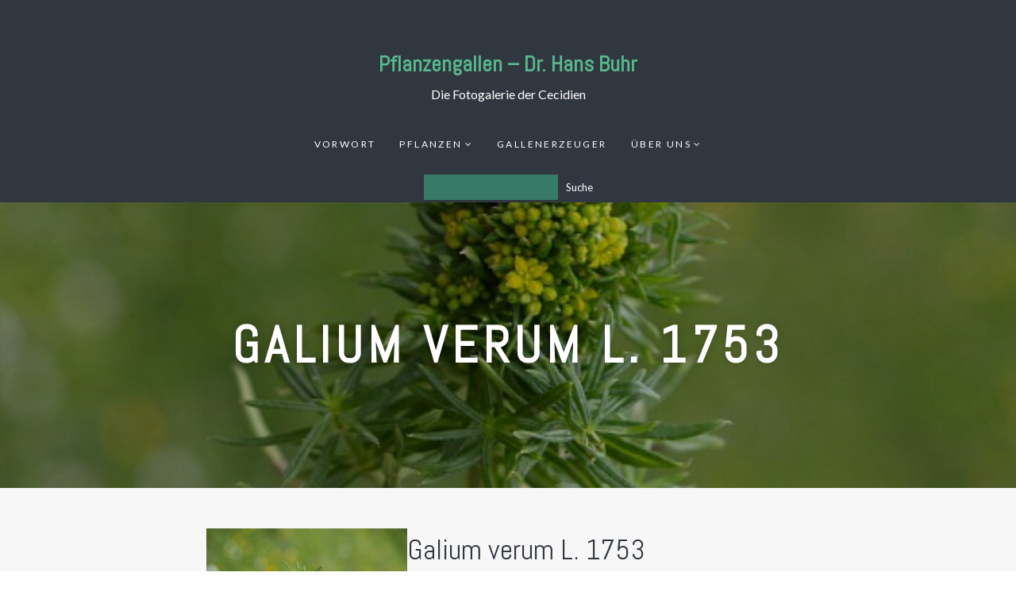

--- FILE ---
content_type: text/html; charset=UTF-8
request_url: https://www.pflanzengallen.de/gallen/galium-verum-l-1753-3/
body_size: 41136
content:
<!DOCTYPE html>
<html lang="de-DE" class="no-js">
<head>
	<meta charset="UTF-8">
	<meta name="viewport" content="width=device-width, initial-scale=1">
	<link rel="profile" href="//gmpg.org/xfn/11">
		<title>Galium verum L. 1753 &#8211; Pflanzengallen &#8211; Dr. Hans Buhr</title>
<meta name='robots' content='max-image-preview:large' />
<link rel='dns-prefetch' href='//fonts.googleapis.com' />
<link rel="alternate" type="application/rss+xml" title="Pflanzengallen - Dr. Hans Buhr &raquo; Feed" href="https://www.pflanzengallen.de/feed/" />
<link rel="alternate" type="application/rss+xml" title="Pflanzengallen - Dr. Hans Buhr &raquo; Kommentar-Feed" href="https://www.pflanzengallen.de/comments/feed/" />
<script type="text/javascript">
window._wpemojiSettings = {"baseUrl":"https:\/\/s.w.org\/images\/core\/emoji\/14.0.0\/72x72\/","ext":".png","svgUrl":"https:\/\/s.w.org\/images\/core\/emoji\/14.0.0\/svg\/","svgExt":".svg","source":{"wpemoji":"https:\/\/www.pflanzengallen.de\/wp-includes\/js\/wp-emoji.js?ver=6.3.2","twemoji":"https:\/\/www.pflanzengallen.de\/wp-includes\/js\/twemoji.js?ver=6.3.2"}};
/**
 * @output wp-includes/js/wp-emoji-loader.js
 */

/**
 * Emoji Settings as exported in PHP via _print_emoji_detection_script().
 * @typedef WPEmojiSettings
 * @type {object}
 * @property {?object} source
 * @property {?string} source.concatemoji
 * @property {?string} source.twemoji
 * @property {?string} source.wpemoji
 * @property {?boolean} DOMReady
 * @property {?Function} readyCallback
 */

/**
 * Support tests.
 * @typedef SupportTests
 * @type {object}
 * @property {?boolean} flag
 * @property {?boolean} emoji
 */

/**
 * IIFE to detect emoji support and load Twemoji if needed.
 *
 * @param {Window} window
 * @param {Document} document
 * @param {WPEmojiSettings} settings
 */
( function wpEmojiLoader( window, document, settings ) {
	if ( typeof Promise === 'undefined' ) {
		return;
	}

	var sessionStorageKey = 'wpEmojiSettingsSupports';
	var tests = [ 'flag', 'emoji' ];

	/**
	 * Checks whether the browser supports offloading to a Worker.
	 *
	 * @since 6.3.0
	 *
	 * @private
	 *
	 * @returns {boolean}
	 */
	function supportsWorkerOffloading() {
		return (
			typeof Worker !== 'undefined' &&
			typeof OffscreenCanvas !== 'undefined' &&
			typeof URL !== 'undefined' &&
			URL.createObjectURL &&
			typeof Blob !== 'undefined'
		);
	}

	/**
	 * @typedef SessionSupportTests
	 * @type {object}
	 * @property {number} timestamp
	 * @property {SupportTests} supportTests
	 */

	/**
	 * Get support tests from session.
	 *
	 * @since 6.3.0
	 *
	 * @private
	 *
	 * @returns {?SupportTests} Support tests, or null if not set or older than 1 week.
	 */
	function getSessionSupportTests() {
		try {
			/** @type {SessionSupportTests} */
			var item = JSON.parse(
				sessionStorage.getItem( sessionStorageKey )
			);
			if (
				typeof item === 'object' &&
				typeof item.timestamp === 'number' &&
				new Date().valueOf() < item.timestamp + 604800 && // Note: Number is a week in seconds.
				typeof item.supportTests === 'object'
			) {
				return item.supportTests;
			}
		} catch ( e ) {}
		return null;
	}

	/**
	 * Persist the supports in session storage.
	 *
	 * @since 6.3.0
	 *
	 * @private
	 *
	 * @param {SupportTests} supportTests Support tests.
	 */
	function setSessionSupportTests( supportTests ) {
		try {
			/** @type {SessionSupportTests} */
			var item = {
				supportTests: supportTests,
				timestamp: new Date().valueOf()
			};

			sessionStorage.setItem(
				sessionStorageKey,
				JSON.stringify( item )
			);
		} catch ( e ) {}
	}

	/**
	 * Checks if two sets of Emoji characters render the same visually.
	 *
	 * This function may be serialized to run in a Worker. Therefore, it cannot refer to variables from the containing
	 * scope. Everything must be passed by parameters.
	 *
	 * @since 4.9.0
	 *
	 * @private
	 *
	 * @param {CanvasRenderingContext2D} context 2D Context.
	 * @param {string} set1 Set of Emoji to test.
	 * @param {string} set2 Set of Emoji to test.
	 *
	 * @return {boolean} True if the two sets render the same.
	 */
	function emojiSetsRenderIdentically( context, set1, set2 ) {
		// Cleanup from previous test.
		context.clearRect( 0, 0, context.canvas.width, context.canvas.height );
		context.fillText( set1, 0, 0 );
		var rendered1 = new Uint32Array(
			context.getImageData(
				0,
				0,
				context.canvas.width,
				context.canvas.height
			).data
		);

		// Cleanup from previous test.
		context.clearRect( 0, 0, context.canvas.width, context.canvas.height );
		context.fillText( set2, 0, 0 );
		var rendered2 = new Uint32Array(
			context.getImageData(
				0,
				0,
				context.canvas.width,
				context.canvas.height
			).data
		);

		return rendered1.every( function ( rendered2Data, index ) {
			return rendered2Data === rendered2[ index ];
		} );
	}

	/**
	 * Determines if the browser properly renders Emoji that Twemoji can supplement.
	 *
	 * This function may be serialized to run in a Worker. Therefore, it cannot refer to variables from the containing
	 * scope. Everything must be passed by parameters.
	 *
	 * @since 4.2.0
	 *
	 * @private
	 *
	 * @param {CanvasRenderingContext2D} context 2D Context.
	 * @param {string} type Whether to test for support of "flag" or "emoji".
	 * @param {Function} emojiSetsRenderIdentically Reference to emojiSetsRenderIdentically function, needed due to minification.
	 *
	 * @return {boolean} True if the browser can render emoji, false if it cannot.
	 */
	function browserSupportsEmoji( context, type, emojiSetsRenderIdentically ) {
		var isIdentical;

		switch ( type ) {
			case 'flag':
				/*
				 * Test for Transgender flag compatibility. Added in Unicode 13.
				 *
				 * To test for support, we try to render it, and compare the rendering to how it would look if
				 * the browser doesn't render it correctly (white flag emoji + transgender symbol).
				 */
				isIdentical = emojiSetsRenderIdentically(
					context,
					'\uD83C\uDFF3\uFE0F\u200D\u26A7\uFE0F', // as a zero-width joiner sequence
					'\uD83C\uDFF3\uFE0F\u200B\u26A7\uFE0F' // separated by a zero-width space
				);

				if ( isIdentical ) {
					return false;
				}

				/*
				 * Test for UN flag compatibility. This is the least supported of the letter locale flags,
				 * so gives us an easy test for full support.
				 *
				 * To test for support, we try to render it, and compare the rendering to how it would look if
				 * the browser doesn't render it correctly ([U] + [N]).
				 */
				isIdentical = emojiSetsRenderIdentically(
					context,
					'\uD83C\uDDFA\uD83C\uDDF3', // as the sequence of two code points
					'\uD83C\uDDFA\u200B\uD83C\uDDF3' // as the two code points separated by a zero-width space
				);

				if ( isIdentical ) {
					return false;
				}

				/*
				 * Test for English flag compatibility. England is a country in the United Kingdom, it
				 * does not have a two letter locale code but rather a five letter sub-division code.
				 *
				 * To test for support, we try to render it, and compare the rendering to how it would look if
				 * the browser doesn't render it correctly (black flag emoji + [G] + [B] + [E] + [N] + [G]).
				 */
				isIdentical = emojiSetsRenderIdentically(
					context,
					// as the flag sequence
					'\uD83C\uDFF4\uDB40\uDC67\uDB40\uDC62\uDB40\uDC65\uDB40\uDC6E\uDB40\uDC67\uDB40\uDC7F',
					// with each code point separated by a zero-width space
					'\uD83C\uDFF4\u200B\uDB40\uDC67\u200B\uDB40\uDC62\u200B\uDB40\uDC65\u200B\uDB40\uDC6E\u200B\uDB40\uDC67\u200B\uDB40\uDC7F'
				);

				return ! isIdentical;
			case 'emoji':
				/*
				 * Why can't we be friends? Everyone can now shake hands in emoji, regardless of skin tone!
				 *
				 * To test for Emoji 14.0 support, try to render a new emoji: Handshake: Light Skin Tone, Dark Skin Tone.
				 *
				 * The Handshake: Light Skin Tone, Dark Skin Tone emoji is a ZWJ sequence combining 🫱 Rightwards Hand,
				 * 🏻 Light Skin Tone, a Zero Width Joiner, 🫲 Leftwards Hand, and 🏿 Dark Skin Tone.
				 *
				 * 0x1FAF1 == Rightwards Hand
				 * 0x1F3FB == Light Skin Tone
				 * 0x200D == Zero-Width Joiner (ZWJ) that links the code points for the new emoji or
				 * 0x200B == Zero-Width Space (ZWS) that is rendered for clients not supporting the new emoji.
				 * 0x1FAF2 == Leftwards Hand
				 * 0x1F3FF == Dark Skin Tone.
				 *
				 * When updating this test for future Emoji releases, ensure that individual emoji that make up the
				 * sequence come from older emoji standards.
				 */
				isIdentical = emojiSetsRenderIdentically(
					context,
					'\uD83E\uDEF1\uD83C\uDFFB\u200D\uD83E\uDEF2\uD83C\uDFFF', // as the zero-width joiner sequence
					'\uD83E\uDEF1\uD83C\uDFFB\u200B\uD83E\uDEF2\uD83C\uDFFF' // separated by a zero-width space
				);

				return ! isIdentical;
		}

		return false;
	}

	/**
	 * Checks emoji support tests.
	 *
	 * This function may be serialized to run in a Worker. Therefore, it cannot refer to variables from the containing
	 * scope. Everything must be passed by parameters.
	 *
	 * @since 6.3.0
	 *
	 * @private
	 *
	 * @param {string[]} tests Tests.
	 * @param {Function} browserSupportsEmoji Reference to browserSupportsEmoji function, needed due to minification.
	 * @param {Function} emojiSetsRenderIdentically Reference to emojiSetsRenderIdentically function, needed due to minification.
	 *
	 * @return {SupportTests} Support tests.
	 */
	function testEmojiSupports( tests, browserSupportsEmoji, emojiSetsRenderIdentically ) {
		var canvas;
		if (
			typeof WorkerGlobalScope !== 'undefined' &&
			self instanceof WorkerGlobalScope
		) {
			canvas = new OffscreenCanvas( 300, 150 ); // Dimensions are default for HTMLCanvasElement.
		} else {
			canvas = document.createElement( 'canvas' );
		}

		var context = canvas.getContext( '2d', { willReadFrequently: true } );

		/*
		 * Chrome on OS X added native emoji rendering in M41. Unfortunately,
		 * it doesn't work when the font is bolder than 500 weight. So, we
		 * check for bold rendering support to avoid invisible emoji in Chrome.
		 */
		context.textBaseline = 'top';
		context.font = '600 32px Arial';

		var supports = {};
		tests.forEach( function ( test ) {
			supports[ test ] = browserSupportsEmoji( context, test, emojiSetsRenderIdentically );
		} );
		return supports;
	}

	/**
	 * Adds a script to the head of the document.
	 *
	 * @ignore
	 *
	 * @since 4.2.0
	 *
	 * @param {string} src The url where the script is located.
	 *
	 * @return {void}
	 */
	function addScript( src ) {
		var script = document.createElement( 'script' );
		script.src = src;
		script.defer = true;
		document.head.appendChild( script );
	}

	settings.supports = {
		everything: true,
		everythingExceptFlag: true
	};

	// Create a promise for DOMContentLoaded since the worker logic may finish after the event has fired.
	var domReadyPromise = new Promise( function ( resolve ) {
		document.addEventListener( 'DOMContentLoaded', resolve, {
			once: true
		} );
	} );

	// Obtain the emoji support from the browser, asynchronously when possible.
	new Promise( function ( resolve ) {
		var supportTests = getSessionSupportTests();
		if ( supportTests ) {
			resolve( supportTests );
			return;
		}

		if ( supportsWorkerOffloading() ) {
			try {
				// Note that the functions are being passed as arguments due to minification.
				var workerScript =
					'postMessage(' +
					testEmojiSupports.toString() +
					'(' +
					[
						JSON.stringify( tests ),
						browserSupportsEmoji.toString(),
						emojiSetsRenderIdentically.toString()
					].join( ',' ) +
					'));';
				var blob = new Blob( [ workerScript ], {
					type: 'text/javascript'
				} );
				var worker = new Worker( URL.createObjectURL( blob ), { name: 'wpTestEmojiSupports' } );
				worker.onmessage = function ( event ) {
					supportTests = event.data;
					setSessionSupportTests( supportTests );
					worker.terminate();
					resolve( supportTests );
				};
				return;
			} catch ( e ) {}
		}

		supportTests = testEmojiSupports( tests, browserSupportsEmoji, emojiSetsRenderIdentically );
		setSessionSupportTests( supportTests );
		resolve( supportTests );
	} )
		// Once the browser emoji support has been obtained from the session, finalize the settings.
		.then( function ( supportTests ) {
			/*
			 * Tests the browser support for flag emojis and other emojis, and adjusts the
			 * support settings accordingly.
			 */
			for ( var test in supportTests ) {
				settings.supports[ test ] = supportTests[ test ];

				settings.supports.everything =
					settings.supports.everything && settings.supports[ test ];

				if ( 'flag' !== test ) {
					settings.supports.everythingExceptFlag =
						settings.supports.everythingExceptFlag &&
						settings.supports[ test ];
				}
			}

			settings.supports.everythingExceptFlag =
				settings.supports.everythingExceptFlag &&
				! settings.supports.flag;

			// Sets DOMReady to false and assigns a ready function to settings.
			settings.DOMReady = false;
			settings.readyCallback = function () {
				settings.DOMReady = true;
			};
		} )
		.then( function () {
			return domReadyPromise;
		} )
		.then( function () {
			// When the browser can not render everything we need to load a polyfill.
			if ( ! settings.supports.everything ) {
				settings.readyCallback();

				var src = settings.source || {};

				if ( src.concatemoji ) {
					addScript( src.concatemoji );
				} else if ( src.wpemoji && src.twemoji ) {
					addScript( src.twemoji );
					addScript( src.wpemoji );
				}
			}
		} );
} )( window, document, window._wpemojiSettings );
</script>
<style type="text/css">
img.wp-smiley,
img.emoji {
	display: inline !important;
	border: none !important;
	box-shadow: none !important;
	height: 1em !important;
	width: 1em !important;
	margin: 0 0.07em !important;
	vertical-align: -0.1em !important;
	background: none !important;
	padding: 0 !important;
}
</style>
	<link rel='stylesheet' id='wp-block-library-css' href='https://www.pflanzengallen.de/wp-includes/css/dist/block-library/style.css?ver=6.3.2' type='text/css' media='all' />
<style id='classic-theme-styles-inline-css' type='text/css'>
/**
 * These rules are needed for backwards compatibility.
 * They should match the button element rules in the base theme.json file.
 */
.wp-block-button__link {
	color: #ffffff;
	background-color: #32373c;
	border-radius: 9999px; /* 100% causes an oval, but any explicit but really high value retains the pill shape. */

	/* This needs a low specificity so it won't override the rules from the button element if defined in theme.json. */
	box-shadow: none;
	text-decoration: none;

	/* The extra 2px are added to size solids the same as the outline versions.*/
	padding: calc(0.667em + 2px) calc(1.333em + 2px);

	font-size: 1.125em;
}

.wp-block-file__button {
	background: #32373c;
	color: #ffffff;
	text-decoration: none;
}

</style>
<style id='global-styles-inline-css' type='text/css'>
body{--wp--preset--color--black: #000000;--wp--preset--color--cyan-bluish-gray: #abb8c3;--wp--preset--color--white: #ffffff;--wp--preset--color--pale-pink: #f78da7;--wp--preset--color--vivid-red: #cf2e2e;--wp--preset--color--luminous-vivid-orange: #ff6900;--wp--preset--color--luminous-vivid-amber: #fcb900;--wp--preset--color--light-green-cyan: #7bdcb5;--wp--preset--color--vivid-green-cyan: #00d084;--wp--preset--color--pale-cyan-blue: #8ed1fc;--wp--preset--color--vivid-cyan-blue: #0693e3;--wp--preset--color--vivid-purple: #9b51e0;--wp--preset--gradient--vivid-cyan-blue-to-vivid-purple: linear-gradient(135deg,rgba(6,147,227,1) 0%,rgb(155,81,224) 100%);--wp--preset--gradient--light-green-cyan-to-vivid-green-cyan: linear-gradient(135deg,rgb(122,220,180) 0%,rgb(0,208,130) 100%);--wp--preset--gradient--luminous-vivid-amber-to-luminous-vivid-orange: linear-gradient(135deg,rgba(252,185,0,1) 0%,rgba(255,105,0,1) 100%);--wp--preset--gradient--luminous-vivid-orange-to-vivid-red: linear-gradient(135deg,rgba(255,105,0,1) 0%,rgb(207,46,46) 100%);--wp--preset--gradient--very-light-gray-to-cyan-bluish-gray: linear-gradient(135deg,rgb(238,238,238) 0%,rgb(169,184,195) 100%);--wp--preset--gradient--cool-to-warm-spectrum: linear-gradient(135deg,rgb(74,234,220) 0%,rgb(151,120,209) 20%,rgb(207,42,186) 40%,rgb(238,44,130) 60%,rgb(251,105,98) 80%,rgb(254,248,76) 100%);--wp--preset--gradient--blush-light-purple: linear-gradient(135deg,rgb(255,206,236) 0%,rgb(152,150,240) 100%);--wp--preset--gradient--blush-bordeaux: linear-gradient(135deg,rgb(254,205,165) 0%,rgb(254,45,45) 50%,rgb(107,0,62) 100%);--wp--preset--gradient--luminous-dusk: linear-gradient(135deg,rgb(255,203,112) 0%,rgb(199,81,192) 50%,rgb(65,88,208) 100%);--wp--preset--gradient--pale-ocean: linear-gradient(135deg,rgb(255,245,203) 0%,rgb(182,227,212) 50%,rgb(51,167,181) 100%);--wp--preset--gradient--electric-grass: linear-gradient(135deg,rgb(202,248,128) 0%,rgb(113,206,126) 100%);--wp--preset--gradient--midnight: linear-gradient(135deg,rgb(2,3,129) 0%,rgb(40,116,252) 100%);--wp--preset--font-size--small: 13px;--wp--preset--font-size--medium: 20px;--wp--preset--font-size--large: 36px;--wp--preset--font-size--x-large: 42px;--wp--preset--spacing--20: 0.44rem;--wp--preset--spacing--30: 0.67rem;--wp--preset--spacing--40: 1rem;--wp--preset--spacing--50: 1.5rem;--wp--preset--spacing--60: 2.25rem;--wp--preset--spacing--70: 3.38rem;--wp--preset--spacing--80: 5.06rem;--wp--preset--shadow--natural: 6px 6px 9px rgba(0, 0, 0, 0.2);--wp--preset--shadow--deep: 12px 12px 50px rgba(0, 0, 0, 0.4);--wp--preset--shadow--sharp: 6px 6px 0px rgba(0, 0, 0, 0.2);--wp--preset--shadow--outlined: 6px 6px 0px -3px rgba(255, 255, 255, 1), 6px 6px rgba(0, 0, 0, 1);--wp--preset--shadow--crisp: 6px 6px 0px rgba(0, 0, 0, 1);}:where(.is-layout-flex){gap: 0.5em;}:where(.is-layout-grid){gap: 0.5em;}body .is-layout-flow > .alignleft{float: left;margin-inline-start: 0;margin-inline-end: 2em;}body .is-layout-flow > .alignright{float: right;margin-inline-start: 2em;margin-inline-end: 0;}body .is-layout-flow > .aligncenter{margin-left: auto !important;margin-right: auto !important;}body .is-layout-constrained > .alignleft{float: left;margin-inline-start: 0;margin-inline-end: 2em;}body .is-layout-constrained > .alignright{float: right;margin-inline-start: 2em;margin-inline-end: 0;}body .is-layout-constrained > .aligncenter{margin-left: auto !important;margin-right: auto !important;}body .is-layout-constrained > :where(:not(.alignleft):not(.alignright):not(.alignfull)){max-width: var(--wp--style--global--content-size);margin-left: auto !important;margin-right: auto !important;}body .is-layout-constrained > .alignwide{max-width: var(--wp--style--global--wide-size);}body .is-layout-flex{display: flex;}body .is-layout-flex{flex-wrap: wrap;align-items: center;}body .is-layout-flex > *{margin: 0;}body .is-layout-grid{display: grid;}body .is-layout-grid > *{margin: 0;}:where(.wp-block-columns.is-layout-flex){gap: 2em;}:where(.wp-block-columns.is-layout-grid){gap: 2em;}:where(.wp-block-post-template.is-layout-flex){gap: 1.25em;}:where(.wp-block-post-template.is-layout-grid){gap: 1.25em;}.has-black-color{color: var(--wp--preset--color--black) !important;}.has-cyan-bluish-gray-color{color: var(--wp--preset--color--cyan-bluish-gray) !important;}.has-white-color{color: var(--wp--preset--color--white) !important;}.has-pale-pink-color{color: var(--wp--preset--color--pale-pink) !important;}.has-vivid-red-color{color: var(--wp--preset--color--vivid-red) !important;}.has-luminous-vivid-orange-color{color: var(--wp--preset--color--luminous-vivid-orange) !important;}.has-luminous-vivid-amber-color{color: var(--wp--preset--color--luminous-vivid-amber) !important;}.has-light-green-cyan-color{color: var(--wp--preset--color--light-green-cyan) !important;}.has-vivid-green-cyan-color{color: var(--wp--preset--color--vivid-green-cyan) !important;}.has-pale-cyan-blue-color{color: var(--wp--preset--color--pale-cyan-blue) !important;}.has-vivid-cyan-blue-color{color: var(--wp--preset--color--vivid-cyan-blue) !important;}.has-vivid-purple-color{color: var(--wp--preset--color--vivid-purple) !important;}.has-black-background-color{background-color: var(--wp--preset--color--black) !important;}.has-cyan-bluish-gray-background-color{background-color: var(--wp--preset--color--cyan-bluish-gray) !important;}.has-white-background-color{background-color: var(--wp--preset--color--white) !important;}.has-pale-pink-background-color{background-color: var(--wp--preset--color--pale-pink) !important;}.has-vivid-red-background-color{background-color: var(--wp--preset--color--vivid-red) !important;}.has-luminous-vivid-orange-background-color{background-color: var(--wp--preset--color--luminous-vivid-orange) !important;}.has-luminous-vivid-amber-background-color{background-color: var(--wp--preset--color--luminous-vivid-amber) !important;}.has-light-green-cyan-background-color{background-color: var(--wp--preset--color--light-green-cyan) !important;}.has-vivid-green-cyan-background-color{background-color: var(--wp--preset--color--vivid-green-cyan) !important;}.has-pale-cyan-blue-background-color{background-color: var(--wp--preset--color--pale-cyan-blue) !important;}.has-vivid-cyan-blue-background-color{background-color: var(--wp--preset--color--vivid-cyan-blue) !important;}.has-vivid-purple-background-color{background-color: var(--wp--preset--color--vivid-purple) !important;}.has-black-border-color{border-color: var(--wp--preset--color--black) !important;}.has-cyan-bluish-gray-border-color{border-color: var(--wp--preset--color--cyan-bluish-gray) !important;}.has-white-border-color{border-color: var(--wp--preset--color--white) !important;}.has-pale-pink-border-color{border-color: var(--wp--preset--color--pale-pink) !important;}.has-vivid-red-border-color{border-color: var(--wp--preset--color--vivid-red) !important;}.has-luminous-vivid-orange-border-color{border-color: var(--wp--preset--color--luminous-vivid-orange) !important;}.has-luminous-vivid-amber-border-color{border-color: var(--wp--preset--color--luminous-vivid-amber) !important;}.has-light-green-cyan-border-color{border-color: var(--wp--preset--color--light-green-cyan) !important;}.has-vivid-green-cyan-border-color{border-color: var(--wp--preset--color--vivid-green-cyan) !important;}.has-pale-cyan-blue-border-color{border-color: var(--wp--preset--color--pale-cyan-blue) !important;}.has-vivid-cyan-blue-border-color{border-color: var(--wp--preset--color--vivid-cyan-blue) !important;}.has-vivid-purple-border-color{border-color: var(--wp--preset--color--vivid-purple) !important;}.has-vivid-cyan-blue-to-vivid-purple-gradient-background{background: var(--wp--preset--gradient--vivid-cyan-blue-to-vivid-purple) !important;}.has-light-green-cyan-to-vivid-green-cyan-gradient-background{background: var(--wp--preset--gradient--light-green-cyan-to-vivid-green-cyan) !important;}.has-luminous-vivid-amber-to-luminous-vivid-orange-gradient-background{background: var(--wp--preset--gradient--luminous-vivid-amber-to-luminous-vivid-orange) !important;}.has-luminous-vivid-orange-to-vivid-red-gradient-background{background: var(--wp--preset--gradient--luminous-vivid-orange-to-vivid-red) !important;}.has-very-light-gray-to-cyan-bluish-gray-gradient-background{background: var(--wp--preset--gradient--very-light-gray-to-cyan-bluish-gray) !important;}.has-cool-to-warm-spectrum-gradient-background{background: var(--wp--preset--gradient--cool-to-warm-spectrum) !important;}.has-blush-light-purple-gradient-background{background: var(--wp--preset--gradient--blush-light-purple) !important;}.has-blush-bordeaux-gradient-background{background: var(--wp--preset--gradient--blush-bordeaux) !important;}.has-luminous-dusk-gradient-background{background: var(--wp--preset--gradient--luminous-dusk) !important;}.has-pale-ocean-gradient-background{background: var(--wp--preset--gradient--pale-ocean) !important;}.has-electric-grass-gradient-background{background: var(--wp--preset--gradient--electric-grass) !important;}.has-midnight-gradient-background{background: var(--wp--preset--gradient--midnight) !important;}.has-small-font-size{font-size: var(--wp--preset--font-size--small) !important;}.has-medium-font-size{font-size: var(--wp--preset--font-size--medium) !important;}.has-large-font-size{font-size: var(--wp--preset--font-size--large) !important;}.has-x-large-font-size{font-size: var(--wp--preset--font-size--x-large) !important;}
.wp-block-navigation a:where(:not(.wp-element-button)){color: inherit;}
:where(.wp-block-post-template.is-layout-flex){gap: 1.25em;}:where(.wp-block-post-template.is-layout-grid){gap: 1.25em;}
:where(.wp-block-columns.is-layout-flex){gap: 2em;}:where(.wp-block-columns.is-layout-grid){gap: 2em;}
.wp-block-pullquote{font-size: 1.5em;line-height: 1.6;}
</style>
<link rel='stylesheet' id='google-font-css' href='https://fonts.googleapis.com/css?family=Abel%3A100%2C200%2C300%2C400%2C500%2C600%2C700%2C800%7CLato%3A100%2C200%2C300%2C400%2C500%2C600%2C700%2C800&#038;ver=1.1.2' type='text/css' media='all' />
<link rel='stylesheet' id='windflaw-front-css' href='https://www.pflanzengallen.de/wp-content/themes/windflaw-gallen/style.css?ver=1.1.2' type='text/css' media='all' />
<style id='windflaw-front-inline-css' type='text/css'>
a,
.no-touch .site-header .nav ul li a:hover,
.site-header .nav ul li a:focus,
.no-touch .site-header .nav ul li.menu-item-has-children > button.dropdown-toggle:hover,
.site-header .nav ul li.menu-item-has-children > button.dropdown-toggle:focus,
.no-touch .site-header .menu-toggle:hover,
.site-header .menu-toggle:focus,
.archive .page-header .container p strong,
.search .page-header .container p strong,
.post-meta,
.author-bio .author-info h4,
.no-touch .single-blog .post-navigation .nav-links a:hover .post-title,
.no-touch #site-footer .widget a:hover {
    color: #58b88d;
}


mark,
ins,
a.more-link,
.pagination .page-numbers.current,
.no-touch .pagination a.page-numbers:hover,
.pagination a.page-numbers:focus,
.post-tag-cloud .tagcloud a,
.comments ol.comment-list li a.comment-reply-link,
#site-footer .widget.widget_calendar tbody td a,
#site-footer .widget.widget_tag_cloud .tagcloud a {
    background: #58b88d;
}

.pagination .page-numbers,
blockquote {
  border-color: #58b88d;
}

.pagination a.page-numbers {
	outline-color: #58b88d;
}

.dark-color-scheme,
.dark-page-header,
body.custom-background #main.dark-color-scheme:before {
    background-color: #3d454f;
}

.light-color-scheme,
.light-page-header,
body.custom-background #main.light-color-scheme:before {
    background-color: #f7f7f7;
}

.dark-color-scheme,
.dark-page-header {
    color: #eeeeee;
}

.light-color-scheme,
.light-page-header {
    color: #3d454f;
}

.dark-color-scheme h1,
.dark-color-scheme h2,
.dark-color-scheme h3,
.dark-color-scheme h4,
.dark-color-scheme h5,
.dark-color-scheme h6 {
	color: #ffffff;
}

.light-color-scheme h1,
.light-color-scheme h2,
.light-color-scheme h3,
.light-color-scheme h4,
.light-color-scheme h5,
.light-color-scheme h6 {
	color: #313740;
}
p.site-description { display: block; } 
h1, h2, h3, h4, h5, h6, blockquote p, .post-title { font-family: Abel, Arial, Helvetica, sans-serif; } 
body, button, input, select, textarea, .ui-widget { font-family: Lato, Arial, Helvetica, sans-serif; } 
.header .logo.text-logo { font-family: Abel, Arial, Helvetica, sans-serif; } 

</style>
<link rel='stylesheet' id='awsomefont-css' href='https://www.pflanzengallen.de/wp-content/themes/windflaw-gallen/assets/font-awesome/css/font-awesome.min.css?ver=4.7.0' type='text/css' media='all' />
<script type='text/javascript' src='https://www.pflanzengallen.de/wp-includes/js/jquery/jquery.js?ver=3.7.0' id='jquery-core-js'></script>
<script type='text/javascript' src='https://www.pflanzengallen.de/wp-includes/js/jquery/jquery-migrate.js?ver=3.4.1' id='jquery-migrate-js'></script>
<script type='text/javascript' src='https://www.pflanzengallen.de/wp-content/themes/windflaw-gallen/assets/js/libs/modernizr.min.js?ver=2.8.3' id='modernizr-js'></script>
<!--[if lt IE 9]>
<script type='text/javascript' src='https://www.pflanzengallen.de/wp-content/themes/windflaw-gallen/assets/js/libs/html5shiv.min.js?ver=3.7.3' id='html5shiv-js'></script>
<![endif]-->
<link rel="https://api.w.org/" href="https://www.pflanzengallen.de/wp-json/" /><link rel="alternate" type="application/json" href="https://www.pflanzengallen.de/wp-json/wp/v2/gallen/11432" /><link rel="EditURI" type="application/rsd+xml" title="RSD" href="https://www.pflanzengallen.de/xmlrpc.php?rsd" />
<meta name="generator" content="WordPress 6.3.2" />
<link rel="canonical" href="https://www.pflanzengallen.de/gallen/galium-verum-l-1753-3/" />
<link rel='shortlink' href='https://www.pflanzengallen.de/?p=11432' />
<link rel="alternate" type="application/json+oembed" href="https://www.pflanzengallen.de/wp-json/oembed/1.0/embed?url=https%3A%2F%2Fwww.pflanzengallen.de%2Fgallen%2Fgalium-verum-l-1753-3%2F" />
<link rel="alternate" type="text/xml+oembed" href="https://www.pflanzengallen.de/wp-json/oembed/1.0/embed?url=https%3A%2F%2Fwww.pflanzengallen.de%2Fgallen%2Fgalium-verum-l-1753-3%2F&#038;format=xml" />
<link rel="icon" href="https://www.pflanzengallen.de/wp-content/uploads/2023/10/cropped-slide-2-32x32.jpg" sizes="32x32" />
<link rel="icon" href="https://www.pflanzengallen.de/wp-content/uploads/2023/10/cropped-slide-2-192x192.jpg" sizes="192x192" />
<link rel="apple-touch-icon" href="https://www.pflanzengallen.de/wp-content/uploads/2023/10/cropped-slide-2-180x180.jpg" />
<meta name="msapplication-TileImage" content="https://www.pflanzengallen.de/wp-content/uploads/2023/10/cropped-slide-2-270x270.jpg" />
</head>

<body class="gallen-template-default single single-gallen postid-11432 content-layout-default dark-header">
	<div id="page" class="site">
		<a class="skip-link screen-reader-text" href="#content">Skip to content</a>
		
			<header id="masthead" class="site-header header" role="banner" >
				<div class="container">
					
					<!-- Logo -->
											<div id="site-logo" class="logo text-logo">
							<a href="https://www.pflanzengallen.de/" rel="home">Pflanzengallen &#8211; Dr. Hans Buhr</a>
						</div>
					

					<div class="site-description">Die Fotogalerie der Cecidien</div>                    
                    
					<!-- Menu -->

						<div style="">
																<button id="menu-toggle" class="menu-toggle">Menu</button>
								<nav id="site-navigation" class="nav main-navigation"><ul><li id="menu-item-14598" class="menu-item menu-item-type-post_type menu-item-object-page menu-item-14598"><a href="https://www.pflanzengallen.de/vorwort-2/">Vorwort</a></li>
<li id="menu-item-14046" class="menu-item menu-item-type-post_type menu-item-object-page menu-item-has-children menu-item-14046"><a href="https://www.pflanzengallen.de/pflanzenverzeichnis/">Pflanzen</a>
<ul class="sub-menu">
	<li id="menu-item-14098" class="menu-item menu-item-type-post_type menu-item-object-page menu-item-has-children menu-item-14098"><a href="https://www.pflanzengallen.de/gattungen-deutsch/">Gattungen</a>
	<ul class="sub-menu">
		<li id="menu-item-14099" class="menu-item menu-item-type-post_type menu-item-object-page menu-item-14099"><a href="https://www.pflanzengallen.de/gattungen-deutsch/">Deutsch</a></li>
		<li id="menu-item-14095" class="menu-item menu-item-type-post_type menu-item-object-page menu-item-14095"><a href="https://www.pflanzengallen.de/gattungen/">Latein</a></li>
	</ul>
</li>
	<li id="menu-item-14100" class="menu-item menu-item-type-post_type menu-item-object-page menu-item-has-children menu-item-14100"><a href="https://www.pflanzengallen.de/pflanzenverzeichnis-deutsch/">Alphabetisch</a>
	<ul class="sub-menu">
		<li id="menu-item-107" class="menu-item menu-item-type-post_type menu-item-object-page menu-item-107"><a href="https://www.pflanzengallen.de/pflanzenverzeichnis/">Latein</a></li>
		<li id="menu-item-13957" class="menu-item menu-item-type-post_type menu-item-object-page menu-item-13957"><a href="https://www.pflanzengallen.de/pflanzenverzeichnis-deutsch/">Deutsch</a></li>
	</ul>
</li>
</ul>
</li>
<li id="menu-item-57" class="menu-item menu-item-type-post_type menu-item-object-page menu-item-57"><a href="https://www.pflanzengallen.de/gallenerzeuger/">Gallenerzeuger</a></li>
<li id="menu-item-113" class="menu-item menu-item-type-post_type menu-item-object-page menu-item-has-children menu-item-113"><a href="https://www.pflanzengallen.de/kontakt/">Über uns</a>
<ul class="sub-menu">
	<li id="menu-item-55" class="menu-item menu-item-type-post_type menu-item-object-page menu-item-55"><a href="https://www.pflanzengallen.de/kontakt/">Kontakt</a></li>
</ul>
</li>
</ul></nav>														</div>
						<!-- // search box gallen -->
						<div style="padding: 3px;">
							<form role="search" method="POST" action="/" >
									<div class="wp-block-search__inside-wrapper">
										<input  style="background-color: #3CBC8D; color: black;" 
												placeholder="" 
												value="" 
												type="search" name="s" 
												required=""/>
										<button 
											class="wp-block-search__button wp-element-button" 
											aria-label="Los" 
											style="background-color: #313740; color: white; font-size:small; border-style:none;" 
											type="submit">
										Suche</button>
									</div>
							</form>	
						</div>
					
			</header><!-- .site-header --> 
		<div id="main" class="light-color-scheme">	<article class="post-11432 gallen type-gallen status-publish has-post-thumbnail erzeugergruppen-schaumzikade gattung-galium" id="post-11432">
				<header class="page-header align-center fancy-page-header dark-page-header" style="background-image: url(https://www.pflanzengallen.de/wp-content/uploads/2023/10/0375-galium11opt.jpg); background-image: -webkit-image-set(url(https://www.pflanzengallen.de/wp-content/uploads/2023/10/0375-galium11opt.jpg) 1x, url(https://www.pflanzengallen.de/wp-content/uploads/2023/10/0375-galium11opt.jpg) 2x); background-size: cover;">
			<div class="fancy-page-header-inner"><div class="container"><h1 class="page-title">Galium verum L. 1753</h1></div></div>
		</header>
				
        <p>&nbsp;</p>
                
		<div class="entry">
                
<div class="wp-block-group is-layout-constrained wp-block-group-is-layout-constrained">

    <div class="wp-block-group__inner-container">
        <div class="wp-block-columns is-layout-flex wp-container-3 wp-block-columns-is-layout-flex">
        
            <!-- the image -->
            <div class="wp-block-column is-layout-flow wp-block-column-is-layout-flow" style="flex-basis:33.33%">
                <p>
                    <a href="https://www.pflanzengallen.de/wp-content/uploads/2023/10/0375-galium11opt.jpg">
                    <img width="560" height="747" src="https://www.pflanzengallen.de/wp-content/uploads/2023/10/0375-galium11opt.jpg" class="attachment-post-thumbnail size-post-thumbnail wp-post-image" alt="" decoding="async" fetchpriority="high" srcset="https://www.pflanzengallen.de/wp-content/uploads/2023/10/0375-galium11opt.jpg 560w, https://www.pflanzengallen.de/wp-content/uploads/2023/10/0375-galium11opt-225x300.jpg 225w" sizes="(max-width: 560px) 100vw, 560px" />                    </a>
                    
                    <span style="font-size:0.7em; color:lightgray;"><em>* Bild zum Vergrößern anklicken</em></span>
                    
                </p>
                
                                    
            </div>
            
            <!-- the content -->
            <div class="wp-block-column is-layout-flow wp-block-column-is-layout-flow" style="flex-basis:66.66%">
               <!-- <h4 class="wp-block-heading">
                    <a href="https://www.pflanzengallen.de/gallen/galium-verum-l-1753-3/">
                    Galium verum L. 1753                    </a>
                </h4> -->

                
                <h1>Galium verum L. 1753</h1>
                
                <p>

                    
                                        <p><strong>Deutscher Name:</strong> Echtes Labkraut</p>
                                    
                    
                    <p><strong>Gattung:</strong> <a href='https://www.pflanzengallen.de/gattung/galium/'>Galium</a> (Labkraut) </p>                    
                    <p><strong>Fundort:</strong> Georgien, Kl.Kaukasus, Bakuriani,</p>
                    <p><strong>Funddatum:</strong> 11.07.2005</p>
                    
                    <hr/>
                    
                    
                    <p><strong>Befallener Pflanzenteil:</strong> Triebspitzen</p>
                    <p><strong>Gallenerzeuger:</strong> Philaenus spumarius (L.)</p>
                    
                    
                                                <p><strong>Erzeugergruppe:</strong> <a href="/erzeugergruppen/schaumzikade">
                            
                            (Hom.) Schaumzikade                            
                            </a></p>
                                                

                   
                   
                </p>
            </div>
        
        </div>
    </div>
    
</div>

<hr/>

			
					</div>
	</article>		</div>
					<footer class="footer light-color-scheme" id="site-footer">
				
	<div class="container"><aside id="block-2" class="widget widget_block widget_search"><form role="search" method="get" action="https://www.pflanzengallen.de/" class="wp-block-search__button-outside wp-block-search__text-button wp-block-search"><label class="wp-block-search__label" for="wp-block-search__input-1" >Suchen</label><div class="wp-block-search__inside-wrapper " ><input class="wp-block-search__input" id="wp-block-search__input-1" placeholder="" value="" type="search" name="s" required /><button aria-label="Suchen" class="wp-block-search__button wp-element-button" type="submit" >Suchen</button></div></form></aside><aside id="wp_posts_widget-3" class="widget widget_wp_posts_widget"><h5>Neue Gallen</h5><div class="wp-post-widget-div"><div class="wp-post-widget-listing"><div class="post-li "><span class="title"><a class="post-title" href="https://www.pflanzengallen.de/gallen/ziziphus-jujuba-mill-1754-2/">Ziziphus jujuba  Mill. 1754</a></span><span class="post-date">Dezember 21, 2025</span><p></p><a class="readmore" href="https://www.pflanzengallen.de/gallen/ziziphus-jujuba-mill-1754-2/">Read more...</a></div><div class="post-li "><span class="title"><a class="post-title" href="https://www.pflanzengallen.de/gallen/ziziphus-jujuba-mill-1754/">Ziziphus jujuba  Mill. 1754</a></span><span class="post-date">Dezember 21, 2025</span><p></p><a class="readmore" href="https://www.pflanzengallen.de/gallen/ziziphus-jujuba-mill-1754/">Read more...</a></div><div class="post-li "><span class="title"><a class="post-title" href="https://www.pflanzengallen.de/gallen/wisteria-floribunda-willd-dc-1825-3/">Wisteria floribunda  (Willd.) DC. 1825</a></span><span class="post-date">Dezember 21, 2025</span><p></p><a class="readmore" href="https://www.pflanzengallen.de/gallen/wisteria-floribunda-willd-dc-1825-3/">Read more...</a></div></div></div></aside><style type="text/css">/* start wp posts widget CSS */.wp-post-widget-listing img.alignleft.wp-post-image {float: left; width: 75px; height:75px;margin:5px 10px  0px 0px}.wp-post-widget-listing span.title{font-size:initial;display:block;}.wp-post-widget-listing .post-li  {border-bottom:1px solid #e7e6e6;padding-bottom:10px;margin-bottom:10px;}.wp-post-widget-listing span.post-date {font-size: 12px;color: #666;}.wp-post-widget-listing a.readmore {display: block;}.wp-post-widget-listing p{font-size: 12px;padding:2px;line-height:20px;}.wp-post-widget-listing p.active-post span.title {color:#34b3e0;}/* End wp posts widget CSS*/</style></div>

								<div class="site-info">&copy; Pflanzengallen - Dr. Hans Buhr 2026.</div>
			</footer>
						<a href="#" class="to-top"><i class="fa fa-chevron-up"></i></a>
	</div>
	<style id='core-block-supports-inline-css' type='text/css'>
/**
 * Core styles: block-supports
 */

</style>
<script type='text/javascript' src='https://www.pflanzengallen.de/wp-content/themes/windflaw-gallen/assets/js/libs/jquery.fitvids.min.js?ver=1.1' id='jquery-fitvids-js'></script>
<script type='text/javascript' id='windflaw-main-js-extra'>
/* <![CDATA[ */
var screenReaderText = {"expand":"expand child menu","collapse":"collapse child menu"};
/* ]]> */
</script>
<script type='text/javascript' src='https://www.pflanzengallen.de/wp-content/themes/windflaw-gallen/assets/js/front/windflaw-main.js?ver=1.1.2' id='windflaw-main-js'></script>
</body>
</html>